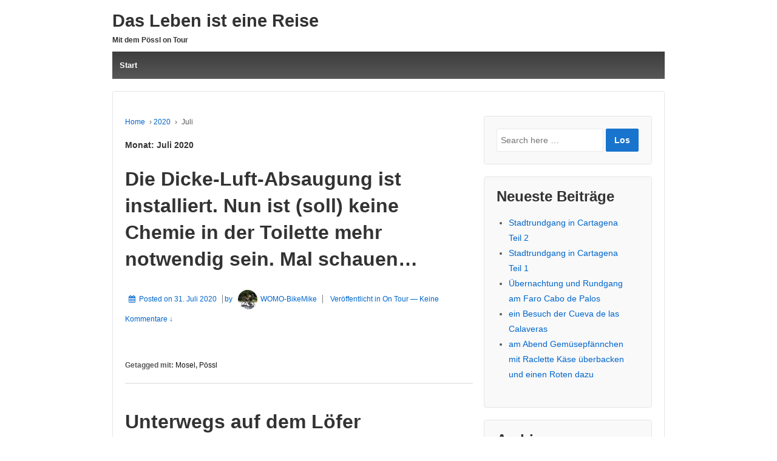

--- FILE ---
content_type: text/html; charset=UTF-8
request_url: http://kastenwege.de/2020/07
body_size: 15026
content:
	<!doctype html>
	<!--[if !IE]>
	<html class="no-js non-ie" lang="de"> <![endif]-->
	<!--[if IE 7 ]>
	<html class="no-js ie7" lang="de"> <![endif]-->
	<!--[if IE 8 ]>
	<html class="no-js ie8" lang="de"> <![endif]-->
	<!--[if IE 9 ]>
	<html class="no-js ie9" lang="de"> <![endif]-->
	<!--[if gt IE 9]><!-->

<html class="no-js" lang="de" > <!--<![endif]-->

	<head>

		<meta charset="UTF-8"/>
		<meta name="viewport" content="width=device-width, initial-scale=1.0">

		<link rel="profile" href="http://gmpg.org/xfn/11"/>
		<link rel="pingback" href="http://kastenwege.de/xmlrpc.php"/>

		<title>Juli 2020 &#8211; Das Leben ist eine Reise</title>
<meta name='robots' content='max-image-preview:large' />
<link rel="alternate" type="application/rss+xml" title="Das Leben ist eine Reise &raquo; Feed" href="http://kastenwege.de/feed" />
<link rel="alternate" type="application/rss+xml" title="Das Leben ist eine Reise &raquo; Kommentar-Feed" href="http://kastenwege.de/comments/feed" />
<style id='wp-img-auto-sizes-contain-inline-css' type='text/css'>
img:is([sizes=auto i],[sizes^="auto," i]){contain-intrinsic-size:3000px 1500px}
/*# sourceURL=wp-img-auto-sizes-contain-inline-css */
</style>
<style id='wp-emoji-styles-inline-css' type='text/css'>

	img.wp-smiley, img.emoji {
		display: inline !important;
		border: none !important;
		box-shadow: none !important;
		height: 1em !important;
		width: 1em !important;
		margin: 0 0.07em !important;
		vertical-align: -0.1em !important;
		background: none !important;
		padding: 0 !important;
	}
/*# sourceURL=wp-emoji-styles-inline-css */
</style>
<style id='wp-block-library-inline-css' type='text/css'>
:root{--wp-block-synced-color:#7a00df;--wp-block-synced-color--rgb:122,0,223;--wp-bound-block-color:var(--wp-block-synced-color);--wp-editor-canvas-background:#ddd;--wp-admin-theme-color:#007cba;--wp-admin-theme-color--rgb:0,124,186;--wp-admin-theme-color-darker-10:#006ba1;--wp-admin-theme-color-darker-10--rgb:0,107,160.5;--wp-admin-theme-color-darker-20:#005a87;--wp-admin-theme-color-darker-20--rgb:0,90,135;--wp-admin-border-width-focus:2px}@media (min-resolution:192dpi){:root{--wp-admin-border-width-focus:1.5px}}.wp-element-button{cursor:pointer}:root .has-very-light-gray-background-color{background-color:#eee}:root .has-very-dark-gray-background-color{background-color:#313131}:root .has-very-light-gray-color{color:#eee}:root .has-very-dark-gray-color{color:#313131}:root .has-vivid-green-cyan-to-vivid-cyan-blue-gradient-background{background:linear-gradient(135deg,#00d084,#0693e3)}:root .has-purple-crush-gradient-background{background:linear-gradient(135deg,#34e2e4,#4721fb 50%,#ab1dfe)}:root .has-hazy-dawn-gradient-background{background:linear-gradient(135deg,#faaca8,#dad0ec)}:root .has-subdued-olive-gradient-background{background:linear-gradient(135deg,#fafae1,#67a671)}:root .has-atomic-cream-gradient-background{background:linear-gradient(135deg,#fdd79a,#004a59)}:root .has-nightshade-gradient-background{background:linear-gradient(135deg,#330968,#31cdcf)}:root .has-midnight-gradient-background{background:linear-gradient(135deg,#020381,#2874fc)}:root{--wp--preset--font-size--normal:16px;--wp--preset--font-size--huge:42px}.has-regular-font-size{font-size:1em}.has-larger-font-size{font-size:2.625em}.has-normal-font-size{font-size:var(--wp--preset--font-size--normal)}.has-huge-font-size{font-size:var(--wp--preset--font-size--huge)}.has-text-align-center{text-align:center}.has-text-align-left{text-align:left}.has-text-align-right{text-align:right}.has-fit-text{white-space:nowrap!important}#end-resizable-editor-section{display:none}.aligncenter{clear:both}.items-justified-left{justify-content:flex-start}.items-justified-center{justify-content:center}.items-justified-right{justify-content:flex-end}.items-justified-space-between{justify-content:space-between}.screen-reader-text{border:0;clip-path:inset(50%);height:1px;margin:-1px;overflow:hidden;padding:0;position:absolute;width:1px;word-wrap:normal!important}.screen-reader-text:focus{background-color:#ddd;clip-path:none;color:#444;display:block;font-size:1em;height:auto;left:5px;line-height:normal;padding:15px 23px 14px;text-decoration:none;top:5px;width:auto;z-index:100000}html :where(.has-border-color){border-style:solid}html :where([style*=border-top-color]){border-top-style:solid}html :where([style*=border-right-color]){border-right-style:solid}html :where([style*=border-bottom-color]){border-bottom-style:solid}html :where([style*=border-left-color]){border-left-style:solid}html :where([style*=border-width]){border-style:solid}html :where([style*=border-top-width]){border-top-style:solid}html :where([style*=border-right-width]){border-right-style:solid}html :where([style*=border-bottom-width]){border-bottom-style:solid}html :where([style*=border-left-width]){border-left-style:solid}html :where(img[class*=wp-image-]){height:auto;max-width:100%}:where(figure){margin:0 0 1em}html :where(.is-position-sticky){--wp-admin--admin-bar--position-offset:var(--wp-admin--admin-bar--height,0px)}@media screen and (max-width:600px){html :where(.is-position-sticky){--wp-admin--admin-bar--position-offset:0px}}

/*# sourceURL=wp-block-library-inline-css */
</style><style id='global-styles-inline-css' type='text/css'>
:root{--wp--preset--aspect-ratio--square: 1;--wp--preset--aspect-ratio--4-3: 4/3;--wp--preset--aspect-ratio--3-4: 3/4;--wp--preset--aspect-ratio--3-2: 3/2;--wp--preset--aspect-ratio--2-3: 2/3;--wp--preset--aspect-ratio--16-9: 16/9;--wp--preset--aspect-ratio--9-16: 9/16;--wp--preset--color--black: #000000;--wp--preset--color--cyan-bluish-gray: #abb8c3;--wp--preset--color--white: #ffffff;--wp--preset--color--pale-pink: #f78da7;--wp--preset--color--vivid-red: #cf2e2e;--wp--preset--color--luminous-vivid-orange: #ff6900;--wp--preset--color--luminous-vivid-amber: #fcb900;--wp--preset--color--light-green-cyan: #7bdcb5;--wp--preset--color--vivid-green-cyan: #00d084;--wp--preset--color--pale-cyan-blue: #8ed1fc;--wp--preset--color--vivid-cyan-blue: #0693e3;--wp--preset--color--vivid-purple: #9b51e0;--wp--preset--color--button-color: #1874cd;--wp--preset--color--button-hover-color: #7db7f0;--wp--preset--color--button-hover-text-color: #333333;--wp--preset--color--button-text-color: #ffffff;--wp--preset--color--responsive-container-background-color: ;--wp--preset--color--responsive-main-container-background-color: ;--wp--preset--gradient--vivid-cyan-blue-to-vivid-purple: linear-gradient(135deg,rgb(6,147,227) 0%,rgb(155,81,224) 100%);--wp--preset--gradient--light-green-cyan-to-vivid-green-cyan: linear-gradient(135deg,rgb(122,220,180) 0%,rgb(0,208,130) 100%);--wp--preset--gradient--luminous-vivid-amber-to-luminous-vivid-orange: linear-gradient(135deg,rgb(252,185,0) 0%,rgb(255,105,0) 100%);--wp--preset--gradient--luminous-vivid-orange-to-vivid-red: linear-gradient(135deg,rgb(255,105,0) 0%,rgb(207,46,46) 100%);--wp--preset--gradient--very-light-gray-to-cyan-bluish-gray: linear-gradient(135deg,rgb(238,238,238) 0%,rgb(169,184,195) 100%);--wp--preset--gradient--cool-to-warm-spectrum: linear-gradient(135deg,rgb(74,234,220) 0%,rgb(151,120,209) 20%,rgb(207,42,186) 40%,rgb(238,44,130) 60%,rgb(251,105,98) 80%,rgb(254,248,76) 100%);--wp--preset--gradient--blush-light-purple: linear-gradient(135deg,rgb(255,206,236) 0%,rgb(152,150,240) 100%);--wp--preset--gradient--blush-bordeaux: linear-gradient(135deg,rgb(254,205,165) 0%,rgb(254,45,45) 50%,rgb(107,0,62) 100%);--wp--preset--gradient--luminous-dusk: linear-gradient(135deg,rgb(255,203,112) 0%,rgb(199,81,192) 50%,rgb(65,88,208) 100%);--wp--preset--gradient--pale-ocean: linear-gradient(135deg,rgb(255,245,203) 0%,rgb(182,227,212) 50%,rgb(51,167,181) 100%);--wp--preset--gradient--electric-grass: linear-gradient(135deg,rgb(202,248,128) 0%,rgb(113,206,126) 100%);--wp--preset--gradient--midnight: linear-gradient(135deg,rgb(2,3,129) 0%,rgb(40,116,252) 100%);--wp--preset--font-size--small: 13px;--wp--preset--font-size--medium: 20px;--wp--preset--font-size--large: 36px;--wp--preset--font-size--x-large: 42px;--wp--preset--spacing--20: 0.44rem;--wp--preset--spacing--30: 0.67rem;--wp--preset--spacing--40: 1rem;--wp--preset--spacing--50: 1.5rem;--wp--preset--spacing--60: 2.25rem;--wp--preset--spacing--70: 3.38rem;--wp--preset--spacing--80: 5.06rem;--wp--preset--shadow--natural: 6px 6px 9px rgba(0, 0, 0, 0.2);--wp--preset--shadow--deep: 12px 12px 50px rgba(0, 0, 0, 0.4);--wp--preset--shadow--sharp: 6px 6px 0px rgba(0, 0, 0, 0.2);--wp--preset--shadow--outlined: 6px 6px 0px -3px rgb(255, 255, 255), 6px 6px rgb(0, 0, 0);--wp--preset--shadow--crisp: 6px 6px 0px rgb(0, 0, 0);}:where(.is-layout-flex){gap: 0.5em;}:where(.is-layout-grid){gap: 0.5em;}body .is-layout-flex{display: flex;}.is-layout-flex{flex-wrap: wrap;align-items: center;}.is-layout-flex > :is(*, div){margin: 0;}body .is-layout-grid{display: grid;}.is-layout-grid > :is(*, div){margin: 0;}:where(.wp-block-columns.is-layout-flex){gap: 2em;}:where(.wp-block-columns.is-layout-grid){gap: 2em;}:where(.wp-block-post-template.is-layout-flex){gap: 1.25em;}:where(.wp-block-post-template.is-layout-grid){gap: 1.25em;}.has-black-color{color: var(--wp--preset--color--black) !important;}.has-cyan-bluish-gray-color{color: var(--wp--preset--color--cyan-bluish-gray) !important;}.has-white-color{color: var(--wp--preset--color--white) !important;}.has-pale-pink-color{color: var(--wp--preset--color--pale-pink) !important;}.has-vivid-red-color{color: var(--wp--preset--color--vivid-red) !important;}.has-luminous-vivid-orange-color{color: var(--wp--preset--color--luminous-vivid-orange) !important;}.has-luminous-vivid-amber-color{color: var(--wp--preset--color--luminous-vivid-amber) !important;}.has-light-green-cyan-color{color: var(--wp--preset--color--light-green-cyan) !important;}.has-vivid-green-cyan-color{color: var(--wp--preset--color--vivid-green-cyan) !important;}.has-pale-cyan-blue-color{color: var(--wp--preset--color--pale-cyan-blue) !important;}.has-vivid-cyan-blue-color{color: var(--wp--preset--color--vivid-cyan-blue) !important;}.has-vivid-purple-color{color: var(--wp--preset--color--vivid-purple) !important;}.has-black-background-color{background-color: var(--wp--preset--color--black) !important;}.has-cyan-bluish-gray-background-color{background-color: var(--wp--preset--color--cyan-bluish-gray) !important;}.has-white-background-color{background-color: var(--wp--preset--color--white) !important;}.has-pale-pink-background-color{background-color: var(--wp--preset--color--pale-pink) !important;}.has-vivid-red-background-color{background-color: var(--wp--preset--color--vivid-red) !important;}.has-luminous-vivid-orange-background-color{background-color: var(--wp--preset--color--luminous-vivid-orange) !important;}.has-luminous-vivid-amber-background-color{background-color: var(--wp--preset--color--luminous-vivid-amber) !important;}.has-light-green-cyan-background-color{background-color: var(--wp--preset--color--light-green-cyan) !important;}.has-vivid-green-cyan-background-color{background-color: var(--wp--preset--color--vivid-green-cyan) !important;}.has-pale-cyan-blue-background-color{background-color: var(--wp--preset--color--pale-cyan-blue) !important;}.has-vivid-cyan-blue-background-color{background-color: var(--wp--preset--color--vivid-cyan-blue) !important;}.has-vivid-purple-background-color{background-color: var(--wp--preset--color--vivid-purple) !important;}.has-black-border-color{border-color: var(--wp--preset--color--black) !important;}.has-cyan-bluish-gray-border-color{border-color: var(--wp--preset--color--cyan-bluish-gray) !important;}.has-white-border-color{border-color: var(--wp--preset--color--white) !important;}.has-pale-pink-border-color{border-color: var(--wp--preset--color--pale-pink) !important;}.has-vivid-red-border-color{border-color: var(--wp--preset--color--vivid-red) !important;}.has-luminous-vivid-orange-border-color{border-color: var(--wp--preset--color--luminous-vivid-orange) !important;}.has-luminous-vivid-amber-border-color{border-color: var(--wp--preset--color--luminous-vivid-amber) !important;}.has-light-green-cyan-border-color{border-color: var(--wp--preset--color--light-green-cyan) !important;}.has-vivid-green-cyan-border-color{border-color: var(--wp--preset--color--vivid-green-cyan) !important;}.has-pale-cyan-blue-border-color{border-color: var(--wp--preset--color--pale-cyan-blue) !important;}.has-vivid-cyan-blue-border-color{border-color: var(--wp--preset--color--vivid-cyan-blue) !important;}.has-vivid-purple-border-color{border-color: var(--wp--preset--color--vivid-purple) !important;}.has-vivid-cyan-blue-to-vivid-purple-gradient-background{background: var(--wp--preset--gradient--vivid-cyan-blue-to-vivid-purple) !important;}.has-light-green-cyan-to-vivid-green-cyan-gradient-background{background: var(--wp--preset--gradient--light-green-cyan-to-vivid-green-cyan) !important;}.has-luminous-vivid-amber-to-luminous-vivid-orange-gradient-background{background: var(--wp--preset--gradient--luminous-vivid-amber-to-luminous-vivid-orange) !important;}.has-luminous-vivid-orange-to-vivid-red-gradient-background{background: var(--wp--preset--gradient--luminous-vivid-orange-to-vivid-red) !important;}.has-very-light-gray-to-cyan-bluish-gray-gradient-background{background: var(--wp--preset--gradient--very-light-gray-to-cyan-bluish-gray) !important;}.has-cool-to-warm-spectrum-gradient-background{background: var(--wp--preset--gradient--cool-to-warm-spectrum) !important;}.has-blush-light-purple-gradient-background{background: var(--wp--preset--gradient--blush-light-purple) !important;}.has-blush-bordeaux-gradient-background{background: var(--wp--preset--gradient--blush-bordeaux) !important;}.has-luminous-dusk-gradient-background{background: var(--wp--preset--gradient--luminous-dusk) !important;}.has-pale-ocean-gradient-background{background: var(--wp--preset--gradient--pale-ocean) !important;}.has-electric-grass-gradient-background{background: var(--wp--preset--gradient--electric-grass) !important;}.has-midnight-gradient-background{background: var(--wp--preset--gradient--midnight) !important;}.has-small-font-size{font-size: var(--wp--preset--font-size--small) !important;}.has-medium-font-size{font-size: var(--wp--preset--font-size--medium) !important;}.has-large-font-size{font-size: var(--wp--preset--font-size--large) !important;}.has-x-large-font-size{font-size: var(--wp--preset--font-size--x-large) !important;}
/*# sourceURL=global-styles-inline-css */
</style>

<style id='classic-theme-styles-inline-css' type='text/css'>
/*! This file is auto-generated */
.wp-block-button__link{color:#fff;background-color:#32373c;border-radius:9999px;box-shadow:none;text-decoration:none;padding:calc(.667em + 2px) calc(1.333em + 2px);font-size:1.125em}.wp-block-file__button{background:#32373c;color:#fff;text-decoration:none}
/*# sourceURL=/wp-includes/css/classic-themes.min.css */
</style>
<link rel='stylesheet' id='contact-form-7-css' href='http://kastenwege.de/wp-content/plugins/contact-form-7/includes/css/styles.css?ver=6.1.4' type='text/css' media='all' />
<link rel='stylesheet' id='responsive-style-css' href='http://kastenwege.de/wp-content/themes/responsive/core/css/style.min.css?ver=3.40' type='text/css' media='all' />
<style id='responsive-style-inline-css' type='text/css'>
.has-button-color-color { color: #1874cd; }.has-button-color-background-color { background-color: #1874cd; }.has-button-hover-color-color { color: #7db7f0; }.has-button-hover-color-background-color { background-color: #7db7f0; }.has-button-hover-text-color-color { color: #333333; }.has-button-hover-text-color-background-color { background-color: #333333; }.has-button-text-color-color { color: #ffffff; }.has-button-text-color-background-color { background-color: #ffffff; }

		body {
			font-family: Arial, Helvetica, sans-serif;
			text-transform: inherit;
			letter-spacing: 0px;
			color: #575757;
			font-weight: 400;
			line-height: 1.8;
			font-style: normal;
			box-sizing: border-box;
			font-size: 14px;
		}
		h1,h2,h3,h4,h5,h6,
		.theme-heading,
		.widget-title,
		.responsive-widget-recent-posts-title,
		.comment-reply-title,
		.entry-title a,
		entry-title,
		.sidebar-box,
		.widget-title,
		.site-title a, .site-description {
			font-family: Arial, Helvetica, sans-serif;
			text-transform: inherit;
			letter-spacing: 0px;
			color: #333333;
			font-weight: 700;
			line-height: 1.4;
			font-style: normal;
		}
		a, .post-meta {
			color: #0066cc;
		}
		a:hover, post-meta:hover {
			color: #10659c;
		}

		input[type=text], input[type=email], input[type=password], input[type=search], .widget-wrapper input[type=search], .widget-wrapper input[type=email], .widget-wrapper input[type=password], .widget-wrapper input[type=text], .widget-wrapper select {
			color: #333333;
			background-color: #ffffff;
			border: 1px solid #eaeaea;
			font-family: Arial, Helvetica, sans-serif;
			font-size: 14px;
			font-weight: 400;
			line-height: 1.8;
			font-style: normal;
			letter-spacing: 0px;
		}
		input:focus, input[type=text]:focus {
			background-color: #ffffff;
			border-color: #eaeaea;
		}
		div.wpforms-container-full .wpforms-form .wpforms-field-label{
			font-family: Arial, Helvetica, sans-serif;
			text-transform: inherit;
			letter-spacing: 0px;
			color: #10659c;
			font-weight: 400;
			line-height: 1.8;
			font-style: normal;
			box-sizing: border-box;
			font-size: 14px;
		}
		div.wpforms-container-full .wpforms-form input[type=email], div.wpforms-container-full .wpforms-form input[type=number], div.wpforms-container-full .wpforms-form input[type=password], div.wpforms-container-full .wpforms-form input[type=search], div.wpforms-container-full .wpforms-form input[type=tel], div.wpforms-container-full .wpforms-form input[type=text], div.wpforms-container-full .wpforms-form select, div.wpforms-container-full .wpforms-form textarea{
			color: #333333;
			background-color: #ffffff;
			border-color: #eaeaea;
			font-family: Arial, Helvetica, sans-serif;
			font-size: 14px;
			font-weight: 400;
			line-height: 1.8;
			font-style: normal;
			letter-spacing: 0px;
		}
		div.wpforms-container-full .wpforms-form input[type=submit], div.wpforms-container-full .wpforms-form button[type=submit], div.wpforms-container-full .wpforms-form .wpforms-page-button{
			color: #ffffff;
			background-color: #1874cd;
			border-radius: 2px;
			font-family: Arial, Helvetica, sans-serif;
			font-size: 14px;
			font-weight: 400;
			line-height: 1.8;
			font-style: normal;
			letter-spacing: 0px;
		}
		div.wpforms-container-full .wpforms-form input[type=submit]:hover, div.wpforms-container-full .wpforms-form input[type=submit]:active, div.wpforms-container-full .wpforms-form button[type=submit]:hover, div.wpforms-container-full .wpforms-form button[type=submit]:focus, div.wpforms-container-full .wpforms-form button[type=submit]:active, div.wpforms-container-full .wpforms-form .wpforms-page-button:hover, div.wpforms-container-full .wpforms-form .wpforms-page-button:active, div.wpforms-container-full .wpforms-form .wpforms-page-button:focus{
			background-color: #7db7f0;
			color: #ffffff;
		}

		#content-woocommerce .product .single_add_to_cart_button, .added_to_cart.wc-forward, .woocommerce ul.products li.product .button,
		input[type='submit'], input[type=button], a.button, .button, .call-to-action a.button, button, .woocommerce a.button, .woocommerce button.button, .woocommerce input.button,
		.woocommerce #respond input#submit, .woocommerce .cart .button, .woocommerce .cart input.button, .woocommerce #respond input#submit.alt, .woocommerce a.button.alt, .woocommerce button.button.alt, .woocommerce input.button.alt, #searchsubmit, #footer_widget #searchsubmit {
			color: #ffffff;
			background-color: #1874cd;
			border-radius: 2px;
			font-family: Arial, Helvetica, sans-serif;
			font-size: 14px;
			font-weight: 400;
			line-height: 1.8;
			font-style: normal;
			letter-spacing: 0px;
		}
		input#searchsubmit{
			background-image: none;
		}
		.wp-block-button .wp-block-button__link:hover,.wp-block-button .wp-block-button__link.has-button-hover-color-color:hover, button:hover, input[type='submit']:hover, input[type=button]:hover, a.button:hover, .button:hover, .woocommerce a.button:hover, .woocommerce input.button:hover , .call-to-action a.button:hover,
		#content-woocommerce .product .single_add_to_cart_button:hover, #content-woocommerce .product .single_add_to_cart_button:focus, .added_to_cart.wc-forward:hover, .added_to_cart.wc-forward:focus, .woocommerce ul.products li.product .button:hover, .woocommerce ul.products li.product .button:focus,
		.woocommerce #respond input#submit:hover, .woocommerce #respond input#submit:hover, .woocommerce a.button:hover, .woocommerce button.button:hover, .woocommerce input.button:hover, #searchsubmit:hover, #footer_widget #searchsubmit:hover {
				background-color: #7db7f0;
				color: #ffffff;
		}
		.woocommerce a.button:disabled, .woocommerce a.button.disabled, .woocommerce a.button:disabled[disabled],
		.woocommerce button.button:disabled,
		.woocommerce button.button.disabled,
		.woocommerce button.button:disabled[disabled],
		.woocommerce input.button:disabled,
		.woocommerce input.button.disabled,
		.woocommerce input.button:disabled[disabled],
		.woocommerce #respond input#submit:disabled,
		.woocommerce #respond input#submit.disabled,
		.woocommerce #respond input#submit:disabled[disabled] {
			color: #ffffff;
			background-color: #1874cd;
		}

		.woocommerce a.button.alt.disabled, .woocommerce a.button.alt:disabled, .woocommerce a.button.alt:disabled[disabled], .woocommerce a.button.alt.disabled:hover, .woocommerce a.button.alt:disabled:hover, .woocommerce a.button.alt:disabled[disabled]:hover,
		.woocommerce button.button.alt.disabled,
		.woocommerce button.button.alt:disabled,
		.woocommerce button.button.alt:disabled[disabled],
		.woocommerce button.button.alt.disabled:hover,
		.woocommerce button.button.alt:disabled:hover,
		.woocommerce button.button.alt:disabled[disabled]:hover,
		.woocommerce input.button.alt.disabled,
		.woocommerce input.button.alt:disabled,
		.woocommerce input.button.alt:disabled[disabled],
		.woocommerce input.button.alt.disabled:hover,
		.woocommerce input.button.alt:disabled:hover,
		.woocommerce input.button.alt:disabled[disabled]:hover,
		.woocommerce #respond input#submit.alt.disabled,
		.woocommerce #respond input#submit.alt:disabled,
		.woocommerce #respond input#submit.alt:disabled[disabled],
		.woocommerce #respond input#submit.alt.disabled:hover,
		.woocommerce #respond input#submit.alt:disabled:hover,
		.woocommerce #respond input#submit.alt:disabled[disabled]:hover{
		background-color: #7db7f0;
		color: #ffffff;
		}
		label {
			color: #10659c;
		}
		.fullwidth-layout
		.container, div#container {
			width: 960px;
			max-width: 100%;
		}

		.boxed-layout
		.content-area, body.default-layout #content-outer, body.full-width-layout #content-outer, body.full-width-no-box #content-outer, .menu, #footer {
			max-width: 960px;
		}

		.full-width-layout .grid.col-940 .alignwide,
		.full-width-no-box .grid.col-940 .alignwide {
			padding-left: calc((100vw - 960px)/4);
			padding-right: calc((100vw - 960px)/4);
		}

		.woocommerce ul.products li.product .onsale.circle-outline, .woocommerce ul.products li.product .onsale.square-outline, .woocommerce div.product .onsale.circle-outline, .woocommerce div.product .onsale.square-outline {
			background: #ffffff;
			border: 2px solid #0066cc;
			color: #0066cc;
		}
		.woocommerce ul.products li.product .onsale, .woocommerce span.onsale {
			background-color: #0066cc;
			color: #ffffff;
		}
		@media (min-width: 768px) {
			.main-nav {
				padding: 0px 0px 0px 0px;
			}
		}
		@media (min-width: 480px) and (max-width: 768px) {
			.js .main-nav a#responsive_menu_button {
				margin: 0px 0px 0px 0px;
			}
			.main-nav > .menu {
				margin: calc(0px + 1em) -0px -0px -0px;
			}
			.main-nav {
				padding: 0px 0px 0px 0px;
			}
		}
		@media (max-width: 480px){
			.js .main-nav a#responsive_menu_button {
				margin: 0px 0px 0px 0px;
			}
			.main-nav > .menu {
				margin: calc(0px + 1em) -0px -0px -0px;
			}
			.main-nav {
				padding: 0px 0px 0px 0px;
			}
		}
		.single-product div.product .entry-title {
			color: #585858;
		}.single-product div.product .woocommerce-product-details__short-description, .single-product div.product .product_meta, .single-product div.product .entry-content {
			color: #585858;
		}.single-product div.product p.price, .single-product div.product span.price {
			color: #585858;
		}.woocommerce ul.products li.product .woocommerce-loop-product__title, .woocommerce-page ul.products li.product .woocommerce-loop-product__title {
			color: #585858;
		}.woocommerce ul.products li.product .price, .woocommerce-page ul.products li.product .price {
			color: #585858;
		}.woocommerce .star-rating, .woocommerce .comment-form-rating .stars a, .woocommerce .star-rating::before {
			color: #585858;
		}.single-product .woocommerce-breadcrumb, .single-product .woocommerce-breadcrumb a {
			color: #585858;
		}.woocommerce ul.products li.product .responsive-woo-product-category, .woocommerce-page ul.products li.product .responsive-woo-product-category, .woocommerce ul.products li.product .responsive-woo-shop-product-description, .woocommerce-page ul.products li.product .responsive-woo-shop-product-description {
			color: #585858;
		}@media (max-width: 768px){
			#widgets .widget-wrapper {
				padding:0px
			}
		}@media (max-width: 480px){
			#widgets .widget-wrapper {
				padding:0px
			}
		}#widgets .widget-wrapper {
			border-radius: px;
		}@media (max-width: 768px){
			#content-outer{
				padding:0px
			}
		}@media (max-width: 480px){
			#content-outer{
				padding:0px
			}
		}.woocommerce .widget_price_filter .ui-slider .ui-slider-range, .woocommerce .widget_price_filter .ui-slider .ui-slider-handle {
			background-color: #1874cd;
		}.price_slider.ui-slider.ui-slider-horizontal.ui-widget.ui-widget-content.ui-corner-all {
			background-color: #7db7f0;
		}@media (max-width: 768px){
			#footer, body.full-width-no-box div#footer {
				padding:0px
			}
		}@media (max-width: 480px){
			#footer, body.full-width-no-box div#footer{
				padding:0px
			}
		}#scroll {
			border-radius: %;
		}@media screen and (max-width: 768px){
		.js .main-nav {
            position: relative;
            background-color: #585858;
            background-image: -webkit-gradient(linear,left top,left bottom,from(#585858),to(#3d3d3d));
            background-image: -webkit-linear-gradient(top,#585858,#3d3d3d);
            background-image: -moz-linear-gradient(top,#585858,#3d3d3d);
            background-image: -ms-linear-gradient(top,#585858,#3d3d3d);
            background-image: -o-linear-gradient(top,#585858,#3d3d3d);
            background-image: linear-gradient(to top,#585858,#3d3d3d);
            clear: both;
            margin: 0 auto
        }
        .js .main-nav .menu {
            display: none;
            position: absolute;
            width: 100%;
            top: 30px;
            z-index: 1000
        }
        .js .main-nav #responsive_current_menu_item {
            display: block;
            padding: 5px 40px 5px 10px;
            font-weight: 700;
			color: ;
            cursor: pointer
        }
        .js .main-nav a#responsive_menu_button {
            position: absolute;
            display: block;
            top: 0.17em;
            right: 0;
            height: 1em;
            width: 1em;
            cursor: pointer;
            font-size: 2em;
            line-height: 1;
            text-align: center
        }
        .js .main-nav, #header #content-outer.responsive-header #logo {
		    width: 100%
	    }
	    #header .responsive-header {
		    display: inline-block;
	    }
	    .header-logo-left .main-nav ul li {
		    display: block;
	    }
	    body header #content-outer {
	        width: 100%;
	    }

	}@media screen and (min-width: 768px){
		#responsive_menu_button {
            display: none
        }
    }@media screen and (max-width: 768px){
            .js .responsive-mobile-dropdown .main-nav .menu ul {
                margin-top: 1px
            }
            .js .responsive-mobile-dropdown .main-nav .menu li {
                float: none;
				background-color: #fff;
                border: none;
            }
            .js .responsive-mobile-dropdown .main-nav .menu li a {
                color: #444;
				background-color: #fff;
                font-size: 13px;
                font-weight: 400;
                height: 45px;
                line-height: 45px;
                padding: 0 15px;
                border: none;
                border-bottom: 1px solid #f5f5f5;
                text-shadow: none;
                text-align: left;
                cursor: pointer
            }
            .js .responsive-mobile-dropdown .main-nav .menu li.current_page_item,.js .menu .current-menu-item a,.js .menu .current_page_item a {
                background-color: #f5f5f5
            }
            .js .responsive-mobile-dropdown .main-nav .menu li li:hover {
                background: 0 0!important
            }
            .js .responsive-mobile-dropdown .main-nav .menu li li a {
                position: relative;
                padding: 0 10px 0 30px
            }
            .js .responsive-mobile-dropdown .main-nav .menu li li li a {
                position: relative;
                padding: 0 10px 0 40px
            }
            .js .responsive-mobile-dropdown .main-nav .menu li a:hover,.js .main-nav .menu li li a:hover {
                background-image: none;
                filter: none;
                background-color: #f5f5f5!important
            }
            .js .responsive-mobile-dropdown .main-nav .menu li li a::before {
                position: absolute;
                top: 0;
                left: 20px
            }
            .js .responsive-mobile-dropdown .main-nav .menu li li li a::before {
                position: absolute;
                top: 0;
                left: 20px
            }
            .js .responsive-mobile-dropdown .main-nav .menu li li li a::after {
                position: absolute;
                top: 0;
                left: 30px
            }
			.js .responsive-mobile-dropdown .main-nav .menu li li a::before {
				content: '-';
			}
			.js .responsive-mobile-dropdown .main-nav .menu li li li a::before {
				content: '-';
			}
			.js .responsive-mobile-dropdown .main-nav .menu li li li a::after {
				content: '-';
			}
            .js .responsive-mobile-dropdown .main-nav .menu li ul {
                position: static;
                visibility: visible;
            }
            .js .responsive-mobile-dropdown .main-nav .menu ul {
                min-width: 0;
            }
	    }.menu li:hover > ul {
			border-top: px solid;
		} .menu li:hover > ul {
			border-right: px solid;
		} .menu li:hover > ul {
			border-bottom: px solid;
		} .menu li:hover > ul{
			border-left: px solid;
		} .menu li:hover > ul {
			border-color: #e5e5e5;
		} .menu li li {
			border-bottom-color: #e5e5e5;
		} .menu li li {
			background-color: ;
		} 
/*# sourceURL=responsive-style-inline-css */
</style>
<link rel='stylesheet' id='responsive-media-queries-css' href='http://kastenwege.de/wp-content/themes/responsive/core/css/responsive.min.css?ver=3.40' type='text/css' media='all' />
<link rel='stylesheet' id='fontawesome-style-css' href='http://kastenwege.de/wp-content/themes/responsive/core/css/font-awesome.min.css?ver=4.7.0' type='text/css' media='all' />
<link rel='stylesheet' id='jquery-lazyloadxt-spinner-css-css' href='//kastenwege.de/wp-content/plugins/a3-lazy-load/assets/css/jquery.lazyloadxt.spinner.css?ver=6.9' type='text/css' media='all' />
<script type="text/javascript" src="http://kastenwege.de/wp-content/themes/responsive/core/js/responsive-modernizr.min.js?ver=3.40" id="modernizr-js"></script>
<script type="text/javascript" src="http://kastenwege.de/wp-includes/js/jquery/jquery.min.js?ver=3.7.1" id="jquery-core-js"></script>
<script type="text/javascript" src="http://kastenwege.de/wp-includes/js/jquery/jquery-migrate.min.js?ver=3.4.1" id="jquery-migrate-js"></script>
<link rel="https://api.w.org/" href="http://kastenwege.de/wp-json/" /><link rel="EditURI" type="application/rsd+xml" title="RSD" href="http://kastenwege.de/xmlrpc.php?rsd" />
<meta name="generator" content="WordPress 6.9" />
<!-- We need this for debugging -->
<!-- Responsive 3.40 -->
		<style type="text/css" id="wp-custom-css">
			111		</style>
			</head>

<body class="archive date wp-embed-responsive wp-theme-responsive boxed responsive-mobile-dropdown"  itemscope itemtype="http://schema.org/WebPage" >


<div id="container" class="hfeed">

	<div class="skip-container cf">
		<a class="skip-link screen-reader-text focusable" href="#content">&darr; Zum zentralen Inhalt</a>
	</div><!-- .skip-container -->
	<div id="header_section">
			<header id="header" role="banner" class='default'  itemscope itemtype="http://schema.org/WPHeader" >

		
		
				<div id="content-outer" class='responsive-header'  itemscope itemtype="https://schema.org/Organization">
			<div id="logo"  itemprop="logo">
				<span class="site-name"  itemprop="name"><a href="http://kastenwege.de/" title="Das Leben ist eine Reise" rel="home"  itemscope itemprop="url">Das Leben ist eine Reise</a></span>
		
		<span class="site-description"  itemprop="description">Mit dem Pössl on Tour</span>
		
		</div><!-- end of #logo -->
			</div>

			<nav id="main-nav" class="main-nav"><ul class="menu"><li ><a href="http://kastenwege.de/">Start</a></li></ul></nav>	
	</header><!-- end of #header -->
	</div>


	
	<div id="wrapper" class="clearfix">
<div id="content-outer">
<div id="content-archive" class="grid col-620">

	
		<div class="breadcrumb-list" xmlns:v="http://rdf.data-vocabulary.org/#"><span class="breadcrumb" typeof="v:Breadcrumb" vocab="https://schema.org/"><a rel="v:url" property="v:title" href="http://kastenwege.de/">Home</a></span> <span class="chevron">&#8250;</span> <span class="breadcrumb" typeof="v:Breadcrumb" vocab="https://schema.org/"><a rel="v:url" property="v:title" href="http://kastenwege.de/2020">2020</a></span> <span class="chevron">&#8250;</span> <span class="breadcrumb-current">Juli</span></div><h6 class="title-archive">Monat: <span>Juli 2020</span></h6>
		
						<div id="post-3415" class="post-3415 post type-post status-publish format-standard hentry category-ontour tag-mosel tag-poessl">
				
				
	<h2 class="entry-title post-title"><a href="http://kastenwege.de/die-dicke-luft-absaugung-ist-installiert-nun-ist-soll-keine-chemie-in-der-toilette-mehr-notwendig-sein-mal-schauen" rel="bookmark"  itemscope itemprop="url">Die Dicke-Luft-Absaugung ist installiert. Nun ist (soll) keine Chemie in der Toilette mehr notwendig sein. Mal schauen…</a></h2>

<div class="post-meta">
	<i class="fa fa-calendar" aria-hidden="true"></i><span class="meta-prep meta-prep-author posted">Posted on </span><a href="http://kastenwege.de/die-dicke-luft-absaugung-ist-installiert-nun-ist-soll-keine-chemie-in-der-toilette-mehr-notwendig-sein-mal-schauen" title="Die Dicke-Luft-Absaugung ist installiert. Nun ist (soll) keine Chemie in der Toilette mehr notwendig sein. Mal schauen…" rel="bookmark"><time class="timestamp updated" datetime="2020-07-31T22:18:37+02:00">31. Juli 2020</time></a><span class="byline"> by </span><span class="author vcard"><a class="url fn n" href="http://kastenwege.de/author/womo-bikemike_021255" title="Zeige alle Artikel von WOMO-BikeMike"><span class="author-gravtar"><img alt='' src="//kastenwege.de/wp-content/plugins/a3-lazy-load/assets/images/lazy_placeholder.gif" data-lazy-type="image" data-src='https://secure.gravatar.com/avatar/7bff9ead82d831c08cdc03fd833a66c81d38cf517b11ecdf1dc0ebea62364051?s=32&#038;d=mm&#038;r=g' srcset="" data-srcset='https://secure.gravatar.com/avatar/7bff9ead82d831c08cdc03fd833a66c81d38cf517b11ecdf1dc0ebea62364051?s=64&#038;d=mm&#038;r=g 2x' class='lazy lazy-hidden avatar avatar-32 photo' height='32' width='32' decoding='async'/><noscript><img alt='' src='https://secure.gravatar.com/avatar/7bff9ead82d831c08cdc03fd833a66c81d38cf517b11ecdf1dc0ebea62364051?s=32&#038;d=mm&#038;r=g' srcset='https://secure.gravatar.com/avatar/7bff9ead82d831c08cdc03fd833a66c81d38cf517b11ecdf1dc0ebea62364051?s=64&#038;d=mm&#038;r=g 2x' class='avatar avatar-32 photo' height='32' width='32' decoding='async'/></noscript></span>WOMO-BikeMike</a></span>		<span class='posted-in'>
		Veröffentlicht in <a href="http://kastenwege.de/category/ontour">On Tour</a>		</span>
		
				<span class="comments-link">
		<span class="mdash">&mdash;</span>
			<a href="http://kastenwege.de/die-dicke-luft-absaugung-ist-installiert-nun-ist-soll-keine-chemie-in-der-toilette-mehr-notwendig-sein-mal-schauen#respond">Keine Kommentare &darr;</a>		</span>
			</div><!-- end of .post-meta -->

				<div class="post-entry">
																
																
									</div><!-- end of .post-entry -->

				
		<div class="post-data">
		Getagged mit: <a href="http://kastenwege.de/tag/mosel" rel="tag">Mosel</a>, <a href="http://kastenwege.de/tag/poessl" rel="tag">Pössl</a><br />	</div><!-- end of .post-data -->

<div class="post-edit"></div>

							</div><!-- end of #post-3415 -->
			
			
						<div id="post-3409" class="post-3409 post type-post status-publish format-standard hentry category-ontour tag-mosel">
				
				
	<h2 class="entry-title post-title"><a href="http://kastenwege.de/unterwegs-auf-dem-loefer-rabenlaypfadt" rel="bookmark"  itemscope itemprop="url">Unterwegs auf dem Löfer Rabenlaypfad…</a></h2>

<div class="post-meta">
	<i class="fa fa-calendar" aria-hidden="true"></i><span class="meta-prep meta-prep-author posted">Posted on </span><a href="http://kastenwege.de/unterwegs-auf-dem-loefer-rabenlaypfadt" title="Unterwegs auf dem Löfer Rabenlaypfad…" rel="bookmark"><time class="timestamp updated" datetime="2020-07-31T19:28:42+02:00">31. Juli 2020</time></a><span class="byline"> by </span><span class="author vcard"><a class="url fn n" href="http://kastenwege.de/author/womo-bikemike_021255" title="Zeige alle Artikel von WOMO-BikeMike"><span class="author-gravtar"><img alt='' src="//kastenwege.de/wp-content/plugins/a3-lazy-load/assets/images/lazy_placeholder.gif" data-lazy-type="image" data-src='https://secure.gravatar.com/avatar/7bff9ead82d831c08cdc03fd833a66c81d38cf517b11ecdf1dc0ebea62364051?s=32&#038;d=mm&#038;r=g' srcset="" data-srcset='https://secure.gravatar.com/avatar/7bff9ead82d831c08cdc03fd833a66c81d38cf517b11ecdf1dc0ebea62364051?s=64&#038;d=mm&#038;r=g 2x' class='lazy lazy-hidden avatar avatar-32 photo' height='32' width='32' decoding='async'/><noscript><img alt='' src='https://secure.gravatar.com/avatar/7bff9ead82d831c08cdc03fd833a66c81d38cf517b11ecdf1dc0ebea62364051?s=32&#038;d=mm&#038;r=g' srcset='https://secure.gravatar.com/avatar/7bff9ead82d831c08cdc03fd833a66c81d38cf517b11ecdf1dc0ebea62364051?s=64&#038;d=mm&#038;r=g 2x' class='avatar avatar-32 photo' height='32' width='32' decoding='async'/></noscript></span>WOMO-BikeMike</a></span>		<span class='posted-in'>
		Veröffentlicht in <a href="http://kastenwege.de/category/ontour">On Tour</a>		</span>
		
				<span class="comments-link">
		<span class="mdash">&mdash;</span>
			<a href="http://kastenwege.de/unterwegs-auf-dem-loefer-rabenlaypfadt#respond">Keine Kommentare &darr;</a>		</span>
			</div><!-- end of .post-meta -->

				<div class="post-entry">
																
																
									</div><!-- end of .post-entry -->

				
		<div class="post-data">
		Getagged mit: <a href="http://kastenwege.de/tag/mosel" rel="tag">Mosel</a><br />	</div><!-- end of .post-data -->

<div class="post-edit"></div>

							</div><!-- end of #post-3409 -->
			
			
						<div id="post-3398" class="post-3398 post type-post status-publish format-standard hentry category-ontour tag-biergarten tag-mosel">
				
				
	<h2 class="entry-title post-title"><a href="http://kastenwege.de/nach-dem-stadtrundgang-einen-schoenen-biergarten-nahe-dem-stellplatz-entdeckt%f0%9f%8d%ba" rel="bookmark"  itemscope itemprop="url">Nach dem Stadtrundgang einen schönen Biergarten nahe dem Stellplatz entdeckt…🍺</a></h2>

<div class="post-meta">
	<i class="fa fa-calendar" aria-hidden="true"></i><span class="meta-prep meta-prep-author posted">Posted on </span><a href="http://kastenwege.de/nach-dem-stadtrundgang-einen-schoenen-biergarten-nahe-dem-stellplatz-entdeckt%f0%9f%8d%ba" title="Nach dem Stadtrundgang einen schönen Biergarten nahe dem Stellplatz entdeckt…🍺" rel="bookmark"><time class="timestamp updated" datetime="2020-07-31T00:06:01+02:00">31. Juli 2020</time></a><span class="byline"> by </span><span class="author vcard"><a class="url fn n" href="http://kastenwege.de/author/womo-bikemike_021255" title="Zeige alle Artikel von WOMO-BikeMike"><span class="author-gravtar"><img alt='' src="//kastenwege.de/wp-content/plugins/a3-lazy-load/assets/images/lazy_placeholder.gif" data-lazy-type="image" data-src='https://secure.gravatar.com/avatar/7bff9ead82d831c08cdc03fd833a66c81d38cf517b11ecdf1dc0ebea62364051?s=32&#038;d=mm&#038;r=g' srcset="" data-srcset='https://secure.gravatar.com/avatar/7bff9ead82d831c08cdc03fd833a66c81d38cf517b11ecdf1dc0ebea62364051?s=64&#038;d=mm&#038;r=g 2x' class='lazy lazy-hidden avatar avatar-32 photo' height='32' width='32' decoding='async'/><noscript><img alt='' src='https://secure.gravatar.com/avatar/7bff9ead82d831c08cdc03fd833a66c81d38cf517b11ecdf1dc0ebea62364051?s=32&#038;d=mm&#038;r=g' srcset='https://secure.gravatar.com/avatar/7bff9ead82d831c08cdc03fd833a66c81d38cf517b11ecdf1dc0ebea62364051?s=64&#038;d=mm&#038;r=g 2x' class='avatar avatar-32 photo' height='32' width='32' decoding='async'/></noscript></span>WOMO-BikeMike</a></span>		<span class='posted-in'>
		Veröffentlicht in <a href="http://kastenwege.de/category/ontour">On Tour</a>		</span>
		
				<span class="comments-link">
		<span class="mdash">&mdash;</span>
			<a href="http://kastenwege.de/nach-dem-stadtrundgang-einen-schoenen-biergarten-nahe-dem-stellplatz-entdeckt%f0%9f%8d%ba#respond">Keine Kommentare &darr;</a>		</span>
			</div><!-- end of .post-meta -->

				<div class="post-entry">
																
																
									</div><!-- end of .post-entry -->

				
		<div class="post-data">
		Getagged mit: <a href="http://kastenwege.de/tag/biergarten" rel="tag">Biergarten</a>, <a href="http://kastenwege.de/tag/mosel" rel="tag">Mosel</a><br />	</div><!-- end of .post-data -->

<div class="post-edit"></div>

							</div><!-- end of #post-3398 -->
			
			
						<div id="post-3393" class="post-3393 post type-post status-publish format-standard hentry category-ontour tag-mosel">
				
				
	<h2 class="entry-title post-title"><a href="http://kastenwege.de/heute-in-loef-an-der-mosel-morgen-bekommt-der-poessl-eine-weitere-technische-verbesserung-%f0%9f%99%82" rel="bookmark"  itemscope itemprop="url">Heute in Löf an der Mosel. Morgen bekommt der Pössl eine weitere technische Verbesserung 🙂</a></h2>

<div class="post-meta">
	<i class="fa fa-calendar" aria-hidden="true"></i><span class="meta-prep meta-prep-author posted">Posted on </span><a href="http://kastenwege.de/heute-in-loef-an-der-mosel-morgen-bekommt-der-poessl-eine-weitere-technische-verbesserung-%f0%9f%99%82" title="Heute in Löf an der Mosel. Morgen bekommt der Pössl eine weitere technische Verbesserung 🙂" rel="bookmark"><time class="timestamp updated" datetime="2020-07-30T23:48:39+02:00">30. Juli 2020</time></a><span class="byline"> by </span><span class="author vcard"><a class="url fn n" href="http://kastenwege.de/author/womo-bikemike_021255" title="Zeige alle Artikel von WOMO-BikeMike"><span class="author-gravtar"><img alt='' src="//kastenwege.de/wp-content/plugins/a3-lazy-load/assets/images/lazy_placeholder.gif" data-lazy-type="image" data-src='https://secure.gravatar.com/avatar/7bff9ead82d831c08cdc03fd833a66c81d38cf517b11ecdf1dc0ebea62364051?s=32&#038;d=mm&#038;r=g' srcset="" data-srcset='https://secure.gravatar.com/avatar/7bff9ead82d831c08cdc03fd833a66c81d38cf517b11ecdf1dc0ebea62364051?s=64&#038;d=mm&#038;r=g 2x' class='lazy lazy-hidden avatar avatar-32 photo' height='32' width='32' loading='lazy' decoding='async'/><noscript><img alt='' src='https://secure.gravatar.com/avatar/7bff9ead82d831c08cdc03fd833a66c81d38cf517b11ecdf1dc0ebea62364051?s=32&#038;d=mm&#038;r=g' srcset='https://secure.gravatar.com/avatar/7bff9ead82d831c08cdc03fd833a66c81d38cf517b11ecdf1dc0ebea62364051?s=64&#038;d=mm&#038;r=g 2x' class='avatar avatar-32 photo' height='32' width='32' loading='lazy' decoding='async'/></noscript></span>WOMO-BikeMike</a></span>		<span class='posted-in'>
		Veröffentlicht in <a href="http://kastenwege.de/category/ontour">On Tour</a>		</span>
		
				<span class="comments-link">
		<span class="mdash">&mdash;</span>
			<a href="http://kastenwege.de/heute-in-loef-an-der-mosel-morgen-bekommt-der-poessl-eine-weitere-technische-verbesserung-%f0%9f%99%82#respond">Keine Kommentare &darr;</a>		</span>
			</div><!-- end of .post-meta -->

				<div class="post-entry">
																
																
									</div><!-- end of .post-entry -->

				
		<div class="post-data">
		Getagged mit: <a href="http://kastenwege.de/tag/mosel" rel="tag">Mosel</a><br />	</div><!-- end of .post-data -->

<div class="post-edit"></div>

							</div><!-- end of #post-3393 -->
			
			
						<div id="post-3386" class="post-3386 post type-post status-publish format-standard hentry category-ontour tag-canyon tag-koblenz">
				
				
	<h2 class="entry-title post-title"><a href="http://kastenwege.de/das-musste-mal-wieder-sein-mit-dem-womo-nach-koblenz" rel="bookmark"  itemscope itemprop="url">Das mußte mal wieder sein. Mit dem Womo nach Koblenz.</a></h2>

<div class="post-meta">
	<i class="fa fa-calendar" aria-hidden="true"></i><span class="meta-prep meta-prep-author posted">Posted on </span><a href="http://kastenwege.de/das-musste-mal-wieder-sein-mit-dem-womo-nach-koblenz" title="Das mußte mal wieder sein. Mit dem Womo nach Koblenz." rel="bookmark"><time class="timestamp updated" datetime="2020-07-30T23:06:52+02:00">30. Juli 2020</time></a><span class="byline"> by </span><span class="author vcard"><a class="url fn n" href="http://kastenwege.de/author/womo-bikemike_021255" title="Zeige alle Artikel von WOMO-BikeMike"><span class="author-gravtar"><img alt='' src="//kastenwege.de/wp-content/plugins/a3-lazy-load/assets/images/lazy_placeholder.gif" data-lazy-type="image" data-src='https://secure.gravatar.com/avatar/7bff9ead82d831c08cdc03fd833a66c81d38cf517b11ecdf1dc0ebea62364051?s=32&#038;d=mm&#038;r=g' srcset="" data-srcset='https://secure.gravatar.com/avatar/7bff9ead82d831c08cdc03fd833a66c81d38cf517b11ecdf1dc0ebea62364051?s=64&#038;d=mm&#038;r=g 2x' class='lazy lazy-hidden avatar avatar-32 photo' height='32' width='32' loading='lazy' decoding='async'/><noscript><img alt='' src='https://secure.gravatar.com/avatar/7bff9ead82d831c08cdc03fd833a66c81d38cf517b11ecdf1dc0ebea62364051?s=32&#038;d=mm&#038;r=g' srcset='https://secure.gravatar.com/avatar/7bff9ead82d831c08cdc03fd833a66c81d38cf517b11ecdf1dc0ebea62364051?s=64&#038;d=mm&#038;r=g 2x' class='avatar avatar-32 photo' height='32' width='32' loading='lazy' decoding='async'/></noscript></span>WOMO-BikeMike</a></span>		<span class='posted-in'>
		Veröffentlicht in <a href="http://kastenwege.de/category/ontour">On Tour</a>		</span>
		
				<span class="comments-link">
		<span class="mdash">&mdash;</span>
			<a href="http://kastenwege.de/das-musste-mal-wieder-sein-mit-dem-womo-nach-koblenz#respond">Keine Kommentare &darr;</a>		</span>
			</div><!-- end of .post-meta -->

				<div class="post-entry">
																
																
									</div><!-- end of .post-entry -->

				
		<div class="post-data">
		Getagged mit: <a href="http://kastenwege.de/tag/canyon" rel="tag">Canyon</a>, <a href="http://kastenwege.de/tag/koblenz" rel="tag">Koblenz</a><br />	</div><!-- end of .post-data -->

<div class="post-edit"></div>

							</div><!-- end of #post-3386 -->
			
			
						<div id="post-3379" class="post-3379 post type-post status-publish format-standard hentry category-ontour">
				
				
	<h2 class="entry-title post-title"><a href="http://kastenwege.de/ach-ja-der-stellplatz-in-muelheim" rel="bookmark"  itemscope itemprop="url">Ach ja. Der Stellplatz in Mülheim&#8230;</a></h2>

<div class="post-meta">
	<i class="fa fa-calendar" aria-hidden="true"></i><span class="meta-prep meta-prep-author posted">Posted on </span><a href="http://kastenwege.de/ach-ja-der-stellplatz-in-muelheim" title="Ach ja. Der Stellplatz in Mülheim&#8230;" rel="bookmark"><time class="timestamp updated" datetime="2020-07-23T21:23:33+02:00">23. Juli 2020</time></a><span class="byline"> by </span><span class="author vcard"><a class="url fn n" href="http://kastenwege.de/author/womo-bikemike_021255" title="Zeige alle Artikel von WOMO-BikeMike"><span class="author-gravtar"><img alt='' src="//kastenwege.de/wp-content/plugins/a3-lazy-load/assets/images/lazy_placeholder.gif" data-lazy-type="image" data-src='https://secure.gravatar.com/avatar/7bff9ead82d831c08cdc03fd833a66c81d38cf517b11ecdf1dc0ebea62364051?s=32&#038;d=mm&#038;r=g' srcset="" data-srcset='https://secure.gravatar.com/avatar/7bff9ead82d831c08cdc03fd833a66c81d38cf517b11ecdf1dc0ebea62364051?s=64&#038;d=mm&#038;r=g 2x' class='lazy lazy-hidden avatar avatar-32 photo' height='32' width='32' loading='lazy' decoding='async'/><noscript><img alt='' src='https://secure.gravatar.com/avatar/7bff9ead82d831c08cdc03fd833a66c81d38cf517b11ecdf1dc0ebea62364051?s=32&#038;d=mm&#038;r=g' srcset='https://secure.gravatar.com/avatar/7bff9ead82d831c08cdc03fd833a66c81d38cf517b11ecdf1dc0ebea62364051?s=64&#038;d=mm&#038;r=g 2x' class='avatar avatar-32 photo' height='32' width='32' loading='lazy' decoding='async'/></noscript></span>WOMO-BikeMike</a></span>		<span class='posted-in'>
		Veröffentlicht in <a href="http://kastenwege.de/category/ontour">On Tour</a>		</span>
		
				<span class="comments-link">
		<span class="mdash">&mdash;</span>
			<a href="http://kastenwege.de/ach-ja-der-stellplatz-in-muelheim#respond">Keine Kommentare &darr;</a>		</span>
			</div><!-- end of .post-meta -->

				<div class="post-entry">
																
																
									</div><!-- end of .post-entry -->

				
		<div class="post-data">
			</div><!-- end of .post-data -->

<div class="post-edit"></div>

							</div><!-- end of #post-3379 -->
			
			
						<div id="post-3376" class="post-3376 post type-post status-publish format-standard hentry category-ontour tag-muelheim-an-der-ruhr">
				
				
	<h2 class="entry-title post-title"><a href="http://kastenwege.de/quer-durch-muelheim-teil-2" rel="bookmark"  itemscope itemprop="url">Quer durch Mülheim&#8230; Teil 2</a></h2>

<div class="post-meta">
	<i class="fa fa-calendar" aria-hidden="true"></i><span class="meta-prep meta-prep-author posted">Posted on </span><a href="http://kastenwege.de/quer-durch-muelheim-teil-2" title="Quer durch Mülheim&#8230; Teil 2" rel="bookmark"><time class="timestamp updated" datetime="2020-07-23T10:26:04+02:00">23. Juli 2020</time></a><span class="byline"> by </span><span class="author vcard"><a class="url fn n" href="http://kastenwege.de/author/womo-bikemike_021255" title="Zeige alle Artikel von WOMO-BikeMike"><span class="author-gravtar"><img alt='' src="//kastenwege.de/wp-content/plugins/a3-lazy-load/assets/images/lazy_placeholder.gif" data-lazy-type="image" data-src='https://secure.gravatar.com/avatar/7bff9ead82d831c08cdc03fd833a66c81d38cf517b11ecdf1dc0ebea62364051?s=32&#038;d=mm&#038;r=g' srcset="" data-srcset='https://secure.gravatar.com/avatar/7bff9ead82d831c08cdc03fd833a66c81d38cf517b11ecdf1dc0ebea62364051?s=64&#038;d=mm&#038;r=g 2x' class='lazy lazy-hidden avatar avatar-32 photo' height='32' width='32' loading='lazy' decoding='async'/><noscript><img alt='' src='https://secure.gravatar.com/avatar/7bff9ead82d831c08cdc03fd833a66c81d38cf517b11ecdf1dc0ebea62364051?s=32&#038;d=mm&#038;r=g' srcset='https://secure.gravatar.com/avatar/7bff9ead82d831c08cdc03fd833a66c81d38cf517b11ecdf1dc0ebea62364051?s=64&#038;d=mm&#038;r=g 2x' class='avatar avatar-32 photo' height='32' width='32' loading='lazy' decoding='async'/></noscript></span>WOMO-BikeMike</a></span>		<span class='posted-in'>
		Veröffentlicht in <a href="http://kastenwege.de/category/ontour">On Tour</a>		</span>
		
				<span class="comments-link">
		<span class="mdash">&mdash;</span>
			<a href="http://kastenwege.de/quer-durch-muelheim-teil-2#respond">Keine Kommentare &darr;</a>		</span>
			</div><!-- end of .post-meta -->

				<div class="post-entry">
																
																
									</div><!-- end of .post-entry -->

				
		<div class="post-data">
		Getagged mit: <a href="http://kastenwege.de/tag/muelheim-an-der-ruhr" rel="tag">Mülheim an der Ruhr</a><br />	</div><!-- end of .post-data -->

<div class="post-edit"></div>

							</div><!-- end of #post-3376 -->
			
			
						<div id="post-3356" class="post-3356 post type-post status-publish format-standard hentry category-ontour tag-muelheim-an-der-ruhr">
				
				
	<h2 class="entry-title post-title"><a href="http://kastenwege.de/quer-durch-muelheim-teil-1" rel="bookmark"  itemscope itemprop="url">Quer durch Mülheim&#8230; Teil 1</a></h2>

<div class="post-meta">
	<i class="fa fa-calendar" aria-hidden="true"></i><span class="meta-prep meta-prep-author posted">Posted on </span><a href="http://kastenwege.de/quer-durch-muelheim-teil-1" title="Quer durch Mülheim&#8230; Teil 1" rel="bookmark"><time class="timestamp updated" datetime="2020-07-23T10:22:49+02:00">23. Juli 2020</time></a><span class="byline"> by </span><span class="author vcard"><a class="url fn n" href="http://kastenwege.de/author/womo-bikemike_021255" title="Zeige alle Artikel von WOMO-BikeMike"><span class="author-gravtar"><img alt='' src="//kastenwege.de/wp-content/plugins/a3-lazy-load/assets/images/lazy_placeholder.gif" data-lazy-type="image" data-src='https://secure.gravatar.com/avatar/7bff9ead82d831c08cdc03fd833a66c81d38cf517b11ecdf1dc0ebea62364051?s=32&#038;d=mm&#038;r=g' srcset="" data-srcset='https://secure.gravatar.com/avatar/7bff9ead82d831c08cdc03fd833a66c81d38cf517b11ecdf1dc0ebea62364051?s=64&#038;d=mm&#038;r=g 2x' class='lazy lazy-hidden avatar avatar-32 photo' height='32' width='32' loading='lazy' decoding='async'/><noscript><img alt='' src='https://secure.gravatar.com/avatar/7bff9ead82d831c08cdc03fd833a66c81d38cf517b11ecdf1dc0ebea62364051?s=32&#038;d=mm&#038;r=g' srcset='https://secure.gravatar.com/avatar/7bff9ead82d831c08cdc03fd833a66c81d38cf517b11ecdf1dc0ebea62364051?s=64&#038;d=mm&#038;r=g 2x' class='avatar avatar-32 photo' height='32' width='32' loading='lazy' decoding='async'/></noscript></span>WOMO-BikeMike</a></span>		<span class='posted-in'>
		Veröffentlicht in <a href="http://kastenwege.de/category/ontour">On Tour</a>		</span>
		
				<span class="comments-link">
		<span class="mdash">&mdash;</span>
			<a href="http://kastenwege.de/quer-durch-muelheim-teil-1#respond">Keine Kommentare &darr;</a>		</span>
			</div><!-- end of .post-meta -->

				<div class="post-entry">
																
																
									</div><!-- end of .post-entry -->

				
		<div class="post-data">
		Getagged mit: <a href="http://kastenwege.de/tag/muelheim-an-der-ruhr" rel="tag">Mülheim an der Ruhr</a><br />	</div><!-- end of .post-data -->

<div class="post-edit"></div>

							</div><!-- end of #post-3356 -->
			
			
						<div id="post-3354" class="post-3354 post type-post status-publish format-standard hentry category-ontour tag-aschaffenburg tag-main tag-woerth">
				
				
	<h2 class="entry-title post-title"><a href="http://kastenwege.de/auf-der-heutigen-bikerunde-am-main" rel="bookmark"  itemscope itemprop="url">Auf der heutigen Bikerunde am Main…</a></h2>

<div class="post-meta">
	<i class="fa fa-calendar" aria-hidden="true"></i><span class="meta-prep meta-prep-author posted">Posted on </span><a href="http://kastenwege.de/auf-der-heutigen-bikerunde-am-main" title="Auf der heutigen Bikerunde am Main…" rel="bookmark"><time class="timestamp updated" datetime="2020-07-12T20:54:48+02:00">12. Juli 2020</time></a><span class="byline"> by </span><span class="author vcard"><a class="url fn n" href="http://kastenwege.de/author/womo-bikemike_021255" title="Zeige alle Artikel von WOMO-BikeMike"><span class="author-gravtar"><img alt='' src="//kastenwege.de/wp-content/plugins/a3-lazy-load/assets/images/lazy_placeholder.gif" data-lazy-type="image" data-src='https://secure.gravatar.com/avatar/7bff9ead82d831c08cdc03fd833a66c81d38cf517b11ecdf1dc0ebea62364051?s=32&#038;d=mm&#038;r=g' srcset="" data-srcset='https://secure.gravatar.com/avatar/7bff9ead82d831c08cdc03fd833a66c81d38cf517b11ecdf1dc0ebea62364051?s=64&#038;d=mm&#038;r=g 2x' class='lazy lazy-hidden avatar avatar-32 photo' height='32' width='32' loading='lazy' decoding='async'/><noscript><img alt='' src='https://secure.gravatar.com/avatar/7bff9ead82d831c08cdc03fd833a66c81d38cf517b11ecdf1dc0ebea62364051?s=32&#038;d=mm&#038;r=g' srcset='https://secure.gravatar.com/avatar/7bff9ead82d831c08cdc03fd833a66c81d38cf517b11ecdf1dc0ebea62364051?s=64&#038;d=mm&#038;r=g 2x' class='avatar avatar-32 photo' height='32' width='32' loading='lazy' decoding='async'/></noscript></span>WOMO-BikeMike</a></span>		<span class='posted-in'>
		Veröffentlicht in <a href="http://kastenwege.de/category/ontour">On Tour</a>		</span>
		
				<span class="comments-link">
		<span class="mdash">&mdash;</span>
			<a href="http://kastenwege.de/auf-der-heutigen-bikerunde-am-main#respond">Keine Kommentare &darr;</a>		</span>
			</div><!-- end of .post-meta -->

				<div class="post-entry">
																
																
									</div><!-- end of .post-entry -->

				
		<div class="post-data">
		Getagged mit: <a href="http://kastenwege.de/tag/aschaffenburg" rel="tag">Aschaffenburg</a>, <a href="http://kastenwege.de/tag/main" rel="tag">Main</a>, <a href="http://kastenwege.de/tag/woerth" rel="tag">Wörth</a><br />	</div><!-- end of .post-data -->

<div class="post-edit"></div>

							</div><!-- end of #post-3354 -->
			
			
						<div id="post-3345" class="post-3345 post type-post status-publish format-standard hentry category-ontour tag-sonnenuntergang tag-spessart">
				
				
	<h2 class="entry-title post-title"><a href="http://kastenwege.de/guuuuds-naechtle-aus-dem-spessart" rel="bookmark"  itemscope itemprop="url">Guuuuds Nächtle aus dem #Spessart…</a></h2>

<div class="post-meta">
	<i class="fa fa-calendar" aria-hidden="true"></i><span class="meta-prep meta-prep-author posted">Posted on </span><a href="http://kastenwege.de/guuuuds-naechtle-aus-dem-spessart" title="Guuuuds Nächtle aus dem #Spessart…" rel="bookmark"><time class="timestamp updated" datetime="2020-07-11T23:04:54+02:00">11. Juli 2020</time></a><span class="byline"> by </span><span class="author vcard"><a class="url fn n" href="http://kastenwege.de/author/womo-bikemike_021255" title="Zeige alle Artikel von WOMO-BikeMike"><span class="author-gravtar"><img alt='' src="//kastenwege.de/wp-content/plugins/a3-lazy-load/assets/images/lazy_placeholder.gif" data-lazy-type="image" data-src='https://secure.gravatar.com/avatar/7bff9ead82d831c08cdc03fd833a66c81d38cf517b11ecdf1dc0ebea62364051?s=32&#038;d=mm&#038;r=g' srcset="" data-srcset='https://secure.gravatar.com/avatar/7bff9ead82d831c08cdc03fd833a66c81d38cf517b11ecdf1dc0ebea62364051?s=64&#038;d=mm&#038;r=g 2x' class='lazy lazy-hidden avatar avatar-32 photo' height='32' width='32' loading='lazy' decoding='async'/><noscript><img alt='' src='https://secure.gravatar.com/avatar/7bff9ead82d831c08cdc03fd833a66c81d38cf517b11ecdf1dc0ebea62364051?s=32&#038;d=mm&#038;r=g' srcset='https://secure.gravatar.com/avatar/7bff9ead82d831c08cdc03fd833a66c81d38cf517b11ecdf1dc0ebea62364051?s=64&#038;d=mm&#038;r=g 2x' class='avatar avatar-32 photo' height='32' width='32' loading='lazy' decoding='async'/></noscript></span>WOMO-BikeMike</a></span>		<span class='posted-in'>
		Veröffentlicht in <a href="http://kastenwege.de/category/ontour">On Tour</a>		</span>
		
				<span class="comments-link">
		<span class="mdash">&mdash;</span>
			<a href="http://kastenwege.de/guuuuds-naechtle-aus-dem-spessart#respond">Keine Kommentare &darr;</a>		</span>
			</div><!-- end of .post-meta -->

				<div class="post-entry">
																
																
									</div><!-- end of .post-entry -->

				
		<div class="post-data">
		Getagged mit: <a href="http://kastenwege.de/tag/sonnenuntergang" rel="tag">Sonnenuntergang</a>, <a href="http://kastenwege.de/tag/spessart" rel="tag">Spessart</a><br />	</div><!-- end of .post-data -->

<div class="post-edit"></div>

							</div><!-- end of #post-3345 -->
			
			
	<div class="navigation">
		<div class="previous"><a href="http://kastenwege.de/2020/07/page/2" >&#8249; Ältere Beiträge</a></div>
		<div class="next"></div>
	</div><!-- end of .navigation -->

	
</div><!-- end of #content-archive -->


	<div id="widgets" class="grid col-300 fit" role="complementary"  itemscope itemtype="http://schema.org/WPSideBar">
				<div id="search-2" class="widget-wrapper widget_search"><form method="get" id="searchform" action="http://kastenwege.de/">
	<label class="screen-reader-text" for="s">Suche nach:</label>
	<input type="text" class="field" name="s" id="s" placeholder="Search here &hellip;" />
	<input type="submit" class="submit" name="submit" id="searchsubmit" value="Los" />
</form>
</div>
		<div id="recent-posts-2" class="widget-wrapper widget_recent_entries">
		<div class="widget-title"><h3>Neueste Beiträge</h3></div>
		<ul>
											<li>
					<a href="http://kastenwege.de/stadtrundgang-in-cartagena-teil-2">Stadtrundgang in Cartagena Teil 2</a>
									</li>
											<li>
					<a href="http://kastenwege.de/stadtrundgang-in-cartagena-teil-1">Stadtrundgang in Cartagena Teil 1</a>
									</li>
											<li>
					<a href="http://kastenwege.de/uebernachtung-und-rundgang-am-faro-cabo-de-palos">Übernachtung und Rundgang am Faro Cabo de Palos</a>
									</li>
											<li>
					<a href="http://kastenwege.de/ein-besuch-der-cueva-de-las-calaveras">ein Besuch der Cueva de las Calaveras</a>
									</li>
											<li>
					<a href="http://kastenwege.de/am-abend-gemuesepfaennchen-mit-raclette-kaese-ueberbacken-und-einen-roten-dazu">am Abend Gemüsepfännchen mit Raclette Käse überbacken und einen Roten dazu</a>
									</li>
					</ul>

		</div><div id="archives-2" class="widget-wrapper widget_archive"><div class="widget-title"><h3>Archiv</h3></div>
			<ul>
					<li><a href='http://kastenwege.de/2026/01'>Januar 2026</a></li>
	<li><a href='http://kastenwege.de/2025/12'>Dezember 2025</a></li>
	<li><a href='http://kastenwege.de/2025/11'>November 2025</a></li>
	<li><a href='http://kastenwege.de/2025/10'>Oktober 2025</a></li>
	<li><a href='http://kastenwege.de/2025/09'>September 2025</a></li>
	<li><a href='http://kastenwege.de/2025/08'>August 2025</a></li>
	<li><a href='http://kastenwege.de/2025/07'>Juli 2025</a></li>
	<li><a href='http://kastenwege.de/2025/06'>Juni 2025</a></li>
	<li><a href='http://kastenwege.de/2025/05'>Mai 2025</a></li>
	<li><a href='http://kastenwege.de/2025/03'>März 2025</a></li>
	<li><a href='http://kastenwege.de/2025/02'>Februar 2025</a></li>
	<li><a href='http://kastenwege.de/2025/01'>Januar 2025</a></li>
	<li><a href='http://kastenwege.de/2024/12'>Dezember 2024</a></li>
	<li><a href='http://kastenwege.de/2024/11'>November 2024</a></li>
	<li><a href='http://kastenwege.de/2024/10'>Oktober 2024</a></li>
	<li><a href='http://kastenwege.de/2024/09'>September 2024</a></li>
	<li><a href='http://kastenwege.de/2024/08'>August 2024</a></li>
	<li><a href='http://kastenwege.de/2024/06'>Juni 2024</a></li>
	<li><a href='http://kastenwege.de/2024/05'>Mai 2024</a></li>
	<li><a href='http://kastenwege.de/2024/04'>April 2024</a></li>
	<li><a href='http://kastenwege.de/2024/03'>März 2024</a></li>
	<li><a href='http://kastenwege.de/2024/02'>Februar 2024</a></li>
	<li><a href='http://kastenwege.de/2024/01'>Januar 2024</a></li>
	<li><a href='http://kastenwege.de/2023/12'>Dezember 2023</a></li>
	<li><a href='http://kastenwege.de/2023/10'>Oktober 2023</a></li>
	<li><a href='http://kastenwege.de/2023/09'>September 2023</a></li>
	<li><a href='http://kastenwege.de/2023/08'>August 2023</a></li>
	<li><a href='http://kastenwege.de/2023/05'>Mai 2023</a></li>
	<li><a href='http://kastenwege.de/2023/04'>April 2023</a></li>
	<li><a href='http://kastenwege.de/2023/03'>März 2023</a></li>
	<li><a href='http://kastenwege.de/2023/01'>Januar 2023</a></li>
	<li><a href='http://kastenwege.de/2022/12'>Dezember 2022</a></li>
	<li><a href='http://kastenwege.de/2022/10'>Oktober 2022</a></li>
	<li><a href='http://kastenwege.de/2022/09'>September 2022</a></li>
	<li><a href='http://kastenwege.de/2022/08'>August 2022</a></li>
	<li><a href='http://kastenwege.de/2022/07'>Juli 2022</a></li>
	<li><a href='http://kastenwege.de/2022/06'>Juni 2022</a></li>
	<li><a href='http://kastenwege.de/2022/05'>Mai 2022</a></li>
	<li><a href='http://kastenwege.de/2022/04'>April 2022</a></li>
	<li><a href='http://kastenwege.de/2022/02'>Februar 2022</a></li>
	<li><a href='http://kastenwege.de/2022/01'>Januar 2022</a></li>
	<li><a href='http://kastenwege.de/2021/12'>Dezember 2021</a></li>
	<li><a href='http://kastenwege.de/2021/11'>November 2021</a></li>
	<li><a href='http://kastenwege.de/2021/10'>Oktober 2021</a></li>
	<li><a href='http://kastenwege.de/2021/09'>September 2021</a></li>
	<li><a href='http://kastenwege.de/2021/08'>August 2021</a></li>
	<li><a href='http://kastenwege.de/2021/07'>Juli 2021</a></li>
	<li><a href='http://kastenwege.de/2021/06'>Juni 2021</a></li>
	<li><a href='http://kastenwege.de/2021/05'>Mai 2021</a></li>
	<li><a href='http://kastenwege.de/2021/04'>April 2021</a></li>
	<li><a href='http://kastenwege.de/2021/03'>März 2021</a></li>
	<li><a href='http://kastenwege.de/2021/02'>Februar 2021</a></li>
	<li><a href='http://kastenwege.de/2020/12'>Dezember 2020</a></li>
	<li><a href='http://kastenwege.de/2020/10'>Oktober 2020</a></li>
	<li><a href='http://kastenwege.de/2020/09'>September 2020</a></li>
	<li><a href='http://kastenwege.de/2020/08'>August 2020</a></li>
	<li><a href='http://kastenwege.de/2020/07' aria-current="page">Juli 2020</a></li>
	<li><a href='http://kastenwege.de/2020/06'>Juni 2020</a></li>
	<li><a href='http://kastenwege.de/2020/05'>Mai 2020</a></li>
	<li><a href='http://kastenwege.de/2020/03'>März 2020</a></li>
	<li><a href='http://kastenwege.de/2020/02'>Februar 2020</a></li>
	<li><a href='http://kastenwege.de/2020/01'>Januar 2020</a></li>
	<li><a href='http://kastenwege.de/2019/12'>Dezember 2019</a></li>
	<li><a href='http://kastenwege.de/2019/10'>Oktober 2019</a></li>
	<li><a href='http://kastenwege.de/2019/09'>September 2019</a></li>
	<li><a href='http://kastenwege.de/2019/08'>August 2019</a></li>
	<li><a href='http://kastenwege.de/2019/07'>Juli 2019</a></li>
	<li><a href='http://kastenwege.de/2019/06'>Juni 2019</a></li>
	<li><a href='http://kastenwege.de/2019/05'>Mai 2019</a></li>
	<li><a href='http://kastenwege.de/2019/04'>April 2019</a></li>
	<li><a href='http://kastenwege.de/2019/03'>März 2019</a></li>
	<li><a href='http://kastenwege.de/2019/02'>Februar 2019</a></li>
	<li><a href='http://kastenwege.de/2019/01'>Januar 2019</a></li>
	<li><a href='http://kastenwege.de/2018/12'>Dezember 2018</a></li>
	<li><a href='http://kastenwege.de/2018/11'>November 2018</a></li>
	<li><a href='http://kastenwege.de/2018/10'>Oktober 2018</a></li>
	<li><a href='http://kastenwege.de/2018/09'>September 2018</a></li>
			</ul>

			</div>			</div><!-- end of #widgets -->
</div><!-- end of #wrapper -->

</div><!-- end of #container -->

<footer id="footer" class="clearfix" role="contentinfo"  itemscope itemtype="http://schema.org/WPFooter">
	
	<div id="footer-wrapper">

		 <!--   main-->

		<div id="content-outer">
				</div>
		<div id="content-outer">
				<div class="grid col-940">

			<div class="grid col-540">
							</div><!-- end of col-540 -->

			<div class="grid col-380 fit">
				<ul class="social-icons"><li class="twitter-icon"><a href="http://twitter.com/#!/odwbikemike"><img src="http://kastenwege.de/wp-content/themes/responsive/core/icons/twitter-icon.png" width="24" height="24" alt="Twitter"></a></li><li class="facebook-icon"><a href="http://www.facebook.com/ODWBikeMike"><img src="http://kastenwege.de/wp-content/themes/responsive/core/icons/facebook-icon.png" width="24" height="24" alt="Facebook"></a></li><li class="youtube-icon"><a href="http://youtube.com/c/MichaelHanel"><img src="http://kastenwege.de/wp-content/themes/responsive/core/icons/youtube-icon.png" width="24" height="24" alt="YouTube"></a></li><li class="instagram-icon"><a href="https://www.instagram.com/odwbikemike/?hl=de"><img src="http://kastenwege.de/wp-content/themes/responsive/core/icons/instagram-icon.png" width="24" height="24" alt="Instagram"></a></li></ul><!-- .social-icons -->			</div><!-- end of col-380 fit -->

		</div><!-- end of col-940 -->
												<div class="grid col-300 copyright default">
			&copy;  2026<a id="copyright_link" href="http://kastenwege.de/" title="Das Leben ist eine Reise">
				 Copyright by WOMO-BikeMike			</a>
		</div><!-- end of .copyright -->

				<div class="grid col-300 fit powered">
			<a href="http://cyberchimps.com/responsive-theme/" title="Responsive Theme" rel="noindex, nofollow"  itemscope itemprop="url">Responsive Theme</a>
			Powered by <a href="http://wordpress.org/" title="WordPress">
				WordPress</a>
		</div><!-- end .powered -->
			</div>
	
	</div><!-- end #footer-wrapper -->

	</footer><!-- end #footer -->


	<script type="speculationrules">
{"prefetch":[{"source":"document","where":{"and":[{"href_matches":"/*"},{"not":{"href_matches":["/wp-*.php","/wp-admin/*","/wp-content/uploads/*","/wp-content/*","/wp-content/plugins/*","/wp-content/themes/responsive/*","/*\\?(.+)"]}},{"not":{"selector_matches":"a[rel~=\"nofollow\"]"}},{"not":{"selector_matches":".no-prefetch, .no-prefetch a"}}]},"eagerness":"conservative"}]}
</script>
<script type="text/javascript" src="http://kastenwege.de/wp-includes/js/dist/hooks.min.js?ver=dd5603f07f9220ed27f1" id="wp-hooks-js"></script>
<script type="text/javascript" src="http://kastenwege.de/wp-includes/js/dist/i18n.min.js?ver=c26c3dc7bed366793375" id="wp-i18n-js"></script>
<script type="text/javascript" id="wp-i18n-js-after">
/* <![CDATA[ */
wp.i18n.setLocaleData( { 'text direction\u0004ltr': [ 'ltr' ] } );
//# sourceURL=wp-i18n-js-after
/* ]]> */
</script>
<script type="text/javascript" src="http://kastenwege.de/wp-content/plugins/contact-form-7/includes/swv/js/index.js?ver=6.1.4" id="swv-js"></script>
<script type="text/javascript" id="contact-form-7-js-translations">
/* <![CDATA[ */
( function( domain, translations ) {
	var localeData = translations.locale_data[ domain ] || translations.locale_data.messages;
	localeData[""].domain = domain;
	wp.i18n.setLocaleData( localeData, domain );
} )( "contact-form-7", {"translation-revision-date":"2025-10-26 03:28:49+0000","generator":"GlotPress\/4.0.3","domain":"messages","locale_data":{"messages":{"":{"domain":"messages","plural-forms":"nplurals=2; plural=n != 1;","lang":"de"},"This contact form is placed in the wrong place.":["Dieses Kontaktformular wurde an der falschen Stelle platziert."],"Error:":["Fehler:"]}},"comment":{"reference":"includes\/js\/index.js"}} );
//# sourceURL=contact-form-7-js-translations
/* ]]> */
</script>
<script type="text/javascript" id="contact-form-7-js-before">
/* <![CDATA[ */
var wpcf7 = {
    "api": {
        "root": "http:\/\/kastenwege.de\/wp-json\/",
        "namespace": "contact-form-7\/v1"
    }
};
//# sourceURL=contact-form-7-js-before
/* ]]> */
</script>
<script type="text/javascript" src="http://kastenwege.de/wp-content/plugins/contact-form-7/includes/js/index.js?ver=6.1.4" id="contact-form-7-js"></script>
<script type="text/javascript" id="responsive-scripts-js-extra">
/* <![CDATA[ */
var responsives = {"break_point":"768"};
//# sourceURL=responsive-scripts-js-extra
/* ]]> */
</script>
<script type="text/javascript" src="http://kastenwege.de/wp-content/themes/responsive/core/js/responsive-scripts.min.js?ver=3.40" id="responsive-scripts-js"></script>
<script type="text/javascript" id="jquery-lazyloadxt-js-extra">
/* <![CDATA[ */
var a3_lazyload_params = {"apply_images":"1","apply_videos":"1"};
//# sourceURL=jquery-lazyloadxt-js-extra
/* ]]> */
</script>
<script type="text/javascript" src="//kastenwege.de/wp-content/plugins/a3-lazy-load/assets/js/jquery.lazyloadxt.extra.min.js?ver=2.7.6" id="jquery-lazyloadxt-js"></script>
<script type="text/javascript" src="//kastenwege.de/wp-content/plugins/a3-lazy-load/assets/js/jquery.lazyloadxt.srcset.min.js?ver=2.7.6" id="jquery-lazyloadxt-srcset-js"></script>
<script type="text/javascript" id="jquery-lazyloadxt-extend-js-extra">
/* <![CDATA[ */
var a3_lazyload_extend_params = {"edgeY":"0","horizontal_container_classnames":""};
//# sourceURL=jquery-lazyloadxt-extend-js-extra
/* ]]> */
</script>
<script type="text/javascript" src="//kastenwege.de/wp-content/plugins/a3-lazy-load/assets/js/jquery.lazyloadxt.extend.js?ver=2.7.6" id="jquery-lazyloadxt-extend-js"></script>
<script id="wp-emoji-settings" type="application/json">
{"baseUrl":"https://s.w.org/images/core/emoji/17.0.2/72x72/","ext":".png","svgUrl":"https://s.w.org/images/core/emoji/17.0.2/svg/","svgExt":".svg","source":{"concatemoji":"http://kastenwege.de/wp-includes/js/wp-emoji-release.min.js?ver=6.9"}}
</script>
<script type="module">
/* <![CDATA[ */
/*! This file is auto-generated */
const a=JSON.parse(document.getElementById("wp-emoji-settings").textContent),o=(window._wpemojiSettings=a,"wpEmojiSettingsSupports"),s=["flag","emoji"];function i(e){try{var t={supportTests:e,timestamp:(new Date).valueOf()};sessionStorage.setItem(o,JSON.stringify(t))}catch(e){}}function c(e,t,n){e.clearRect(0,0,e.canvas.width,e.canvas.height),e.fillText(t,0,0);t=new Uint32Array(e.getImageData(0,0,e.canvas.width,e.canvas.height).data);e.clearRect(0,0,e.canvas.width,e.canvas.height),e.fillText(n,0,0);const a=new Uint32Array(e.getImageData(0,0,e.canvas.width,e.canvas.height).data);return t.every((e,t)=>e===a[t])}function p(e,t){e.clearRect(0,0,e.canvas.width,e.canvas.height),e.fillText(t,0,0);var n=e.getImageData(16,16,1,1);for(let e=0;e<n.data.length;e++)if(0!==n.data[e])return!1;return!0}function u(e,t,n,a){switch(t){case"flag":return n(e,"\ud83c\udff3\ufe0f\u200d\u26a7\ufe0f","\ud83c\udff3\ufe0f\u200b\u26a7\ufe0f")?!1:!n(e,"\ud83c\udde8\ud83c\uddf6","\ud83c\udde8\u200b\ud83c\uddf6")&&!n(e,"\ud83c\udff4\udb40\udc67\udb40\udc62\udb40\udc65\udb40\udc6e\udb40\udc67\udb40\udc7f","\ud83c\udff4\u200b\udb40\udc67\u200b\udb40\udc62\u200b\udb40\udc65\u200b\udb40\udc6e\u200b\udb40\udc67\u200b\udb40\udc7f");case"emoji":return!a(e,"\ud83e\u1fac8")}return!1}function f(e,t,n,a){let r;const o=(r="undefined"!=typeof WorkerGlobalScope&&self instanceof WorkerGlobalScope?new OffscreenCanvas(300,150):document.createElement("canvas")).getContext("2d",{willReadFrequently:!0}),s=(o.textBaseline="top",o.font="600 32px Arial",{});return e.forEach(e=>{s[e]=t(o,e,n,a)}),s}function r(e){var t=document.createElement("script");t.src=e,t.defer=!0,document.head.appendChild(t)}a.supports={everything:!0,everythingExceptFlag:!0},new Promise(t=>{let n=function(){try{var e=JSON.parse(sessionStorage.getItem(o));if("object"==typeof e&&"number"==typeof e.timestamp&&(new Date).valueOf()<e.timestamp+604800&&"object"==typeof e.supportTests)return e.supportTests}catch(e){}return null}();if(!n){if("undefined"!=typeof Worker&&"undefined"!=typeof OffscreenCanvas&&"undefined"!=typeof URL&&URL.createObjectURL&&"undefined"!=typeof Blob)try{var e="postMessage("+f.toString()+"("+[JSON.stringify(s),u.toString(),c.toString(),p.toString()].join(",")+"));",a=new Blob([e],{type:"text/javascript"});const r=new Worker(URL.createObjectURL(a),{name:"wpTestEmojiSupports"});return void(r.onmessage=e=>{i(n=e.data),r.terminate(),t(n)})}catch(e){}i(n=f(s,u,c,p))}t(n)}).then(e=>{for(const n in e)a.supports[n]=e[n],a.supports.everything=a.supports.everything&&a.supports[n],"flag"!==n&&(a.supports.everythingExceptFlag=a.supports.everythingExceptFlag&&a.supports[n]);var t;a.supports.everythingExceptFlag=a.supports.everythingExceptFlag&&!a.supports.flag,a.supports.everything||((t=a.source||{}).concatemoji?r(t.concatemoji):t.wpemoji&&t.twemoji&&(r(t.twemoji),r(t.wpemoji)))});
//# sourceURL=http://kastenwege.de/wp-includes/js/wp-emoji-loader.min.js
/* ]]> */
</script>
<script type="text/javascript">

// window.addEventListener("scroll", scrollFunction);
//
// function scrollFunction() {
// 	console.log(window.pageYOffset);
// }
</script>
</body>
</html>
</div>
